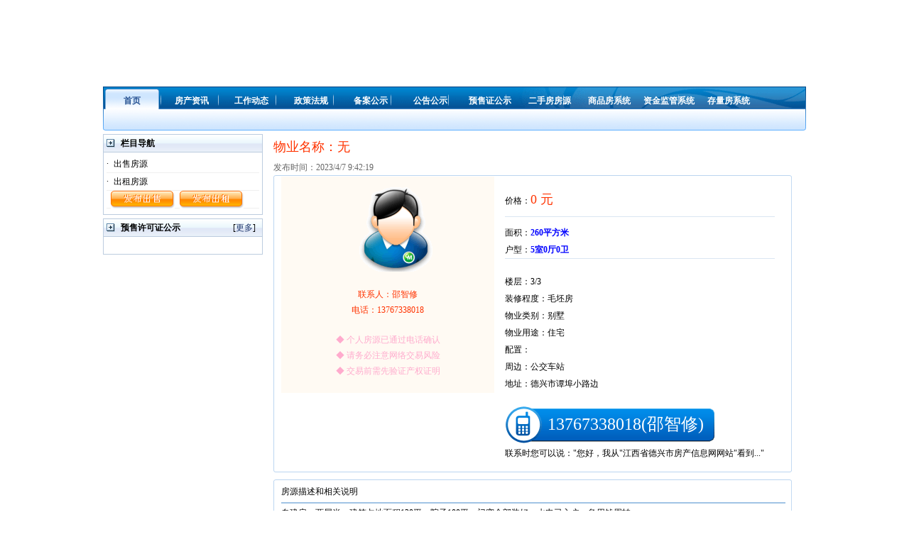

--- FILE ---
content_type: text/html; charset=utf-8
request_url: http://dxsfdc.com/house/show-1690.html
body_size: 3804
content:
<!DOCTYPE html PUBLIC "-//W3C//DTD XHTML 1.0 Transitional//EN" "http://www.w3.org/TR/xhtml1/DTD/xhtml1-transitional.dtd">
<html xmlns="http://www.w3.org/1999/xhtml">
<head>
<meta http-equiv="Content-Type" content="text/html; charset=utf-8" /> 
<title>无 - 江西省德兴市房产信息网</title> 
 <link href="/templates/main/Res/Css/Page_HouseOld.css"  rel="stylesheet" type="text/css" />
<link href="/css/pagination.css" rel="stylesheet" />
 <link href="/templates/main/Res/Css/Main.css"  rel="stylesheet" type="text/css" />  
 <script type="text/javascript" charset="utf-8" src="/scripts/jquery/jquery-1.11.2.min.js"></script> 
<script type="text/javascript" src="/templates/main/js/webserver.js?t=202601170326102190"  charset="utf-8"></script> 
<script type="text/javascript">
  $(function () {
	   getysz(10); 
	  }); 
    </script> 
</head>

<body>
 <div class="div_AllInfo"> 
<!--Header-->
 <!--顶部 Flash-->
      <div>
        <object classid="clsid:D27CDB6E-AE6D-11cf-96B8-444553540000" codebase="swflash.cab#version=7,0,19,0" width="990" height="120">
          <param name="movie" value="/templates/main/Res/Swf/Top.swf" />
          <param name="quality" value="high" />
          <embed src="/templates/main/Res/Swf/Top.swf" quality="high" pluginspage="http://www.macromedia.com/go/getflashplayer" type="application/x-shockwave-flash" width="990" height="120">
          </embed>
        </object>
      </div>
      <!--页面菜单-->
      <div class="menu2_header">
        <!--一级导航-->        
        <div id="Main_Top1_Div_MenuHeadNav" class="menu2_header_Nav">
          
        <a href="/"   
        class="actived" 
          target="_blank" ><span>首页</span></a>  
        
        <a href="/news/67.html"     target="_blank" ><span>房产资讯</span></a>  
        
        <a href="/news/85.html"     target="_blank" ><span>工作动态</span></a>  
        
        <a href="/news/72.html"     target="_blank" ><span>政策法规</span></a>  
        
        <a href="/gonggaogongshi/75.html"     target="_blank" ><span>备案公示</span></a>  
        
        <a href="/gonggaogongshi/0.html"     target="_blank" ><span>公告公示</span></a>  
        
        <a href="/presellcode_list/1.html"     target="_blank" ><span>预售证公示</span></a>  
        
        <a href="http://clf.dxsfdc.com/"     target="_blank" ><span>二手房房源</span></a>  
        
        <a href="http://ba.dxsfdc.com"     target="_blank" ><span>商品房系统</span></a>  
        
        <a href="http://jg.dxsfdc.com"     target="_blank" ><span>资金监管系统</span></a>  
        
        <a href="http://clf.dxsfdc.com/index.html"     target="_blank" ><span>存量房系统</span></a>  
         
        </div>
        <div class="hspace" style="height:0px"></div>
        <!--二级导航-->   
             
      </div> 

<!--/Header-->
      <div class="hspace"></div>
 
<div id="DivInfo" class="con990">        
        <div class="con-left-225">
          <!--公告公示类别-->
           <div class="box225">
            <dl>
             
          <dt><strong>栏目导航</strong></dt> 
          <dd>
                <ul>
             <li><span> &middot; </span>  <a href="/houselist/1.html">出售房源</a></li>
             <li><span> &middot; </span>  <a href="/houselist/2.html">出租房源</a></li>  
              <li>
                          <span class="t00">
                            <a href="/housefrom_1.html" target="_blank"><img height="25" src="/templates/main/Res/Img/left1.gif" width="90" border="0"></a>
                          </span>
                          <span class="t01">
                            <a href="/housefrom_2.html" target="_blank"><img height="25" src="/templates/main/Res/Img/left2.gif" width="90" border="0"></a>
                          </span>                      
                        </li>
           </ul>
         </dd> 
            </dl>
          </div> 
          
          <div class="hspace"></div>
           
          <!--预售许可证公示-->
          <div class="box225">
            <dl>
              <dt><strong>预售许可证公示</strong><span>[<a href="/presellcode_list/1.html" target="_blank">更多</a>]</span></dt>
              <dd style="padding-bottom:20px;">
                <ul id="jieguo"> 
                </ul>
              </dd>
            </dl>
          </div>       
        </div>
        <!--公告公示-->
        <div class="con-right-750">  
          <div class="box750">
            <dl> 
                 <!-------------------->
                 <div>
                <ul>
                  <li><span class="HouseOld_ListDetail_HouseName0">物业名称：无</span></li>
                  <li><span class="HouseOld_ListDetail_HouseName1"> 发布时间：2023/4/7 9:42:19</span></li>
                  
                </ul>
              </div>
        <div class="con730">
                <!--房源-->
                <div class="box730">
                  <div class="div_t"></div>
                  <dl>
                    <dd>
                      <div class="HouseOld_ListDetail_Info0">
                        <ul>
                          <li style="padding:10px;"> 
                            <img src="/templates/main/Res/Img/person0.png" width="128" height="128" />
                          </li>
                          <li style="color:#F30;">
                            联系人：邵智修
                          </li>
                          <li style="padding-bottom:20px;color:#F30;">
                            电话：13767338018
                          </li>
                          <li>
                            ◆ 个人房源已通过电话确认
                          </li>
                          <li>
                            ◆ 请务必注意网络交易风险
                          </li>
                          <li>
                            ◆ 交易前需先验证产权证明
                          </li>
                        </ul>
                      </div>
                      <div class="HouseOld_ListDetail_Info1">
                        <ul>
                          <li style="padding:20px 0px 10px 0px;border-bottom:1px solid #DAE6F2;">  
                            价格：<span style="color:#F30;font-family: 黑体;font-size: 18px;">0 
                    
                     元
                     </span>
                          </li>
                          <li style="padding:10px 0px 0px 0px;"> 
                            面积：<strong style="color:#00F;">260平方米</strong>
                          </li>
                          <li> 
                            户型：<strong style="color:#00F; padding-right:100px;">5室0厅0卫</strong> 
                          </li>
                           <li style="padding:20px 10px 0px 0px; border-top:1px solid #DAE6F2;"> 
                            楼层：3/3
                          </li>
                          <li> 
                            装修程度：毛坯房
                          </li> 
                          <li> 
                            物业类别：别墅
                          </li> 
                          <li> 
                            物业用途：住宅
                          </li>   
                             <li> 
                            配置：
                          </li>
                          <li> 
                            周边：公交车站
                          </li> 
                          <li> 
                            地址：德兴市谭埠小路边
                          </li> 
                         
                          <li style="padding:20px 0px 10px 0px;"> 
                            <div class="phone ml-8">
                              <span>
                                13767338018(邵智修)
                              </span>
                            </div>
                          </li>
                          <li style="padding:20px 0px 10px 0px;"> 
                           <br> 联系时您可以说："您好，我从"江西省德兴市房产信息网网站"看到..."
                          </li>
                        </ul>
                      </div>
                    </dd>
                  </dl>                 
                  <div class="div_b"></div> 
                </div>
                <div class="hspace10" ></div>
                <!--房源说明-->
                <div class="box730">
                  <div class="div_t"></div>
                  <dl>
                    <dd>
                      <div class="HouseOld_ListDetail_memo">
                        <span style="padding-left:10">房源描述和相关说明</span>
                      </div>
                      <div class="hspace"></div>
                      <div id="divHouseInfo01"> 自建房，两层半，建筑占地面积120平，院子100平，门窗全部装好，水电已入户，急用钱周转
                      </div>                
                    </dd>                  
                  </dl>
                  <div class="div_b"></div> 
                </div>
                <div class="hspace10" ></div>
              </div>
        
        <!-----------------> 
            </dl>
          </div>          
        </div> 
  </div>

<!--Footer-->
  <!-- 底部 -->
      <div class="hspace"></div>
      
      <div class="footer">
        <div class="footmenu"> 
        </div>
        <div class="copy">
          <!--江西省玉山县房地产信息网-->
          <p>版权所有：江西腾达软件有限公司 Copyright &copy;  2008-2020 All Rights Reserved</p>
          <p>技术支持：<a target=_blank href="http://www.tengdasoft.net" >江西腾达软件有限公司</a>   EMail：tdsoft@tengdasoft.com</p>
          <p>本网站为商业网站　　全站信息只作参考　　如要转摘请注明出处</p>       
           <p><a href="https://beian.miit.gov.cn/state/outPortal#/Integrated/recordQuery" target="_blank">赣ICP备11000740号-1</a></p>
        </div>
      </div>  
<!--/Footer-->
</div>
</body>
</html>

--- FILE ---
content_type: text/css
request_url: http://dxsfdc.com/templates/main/Res/Css/Page_HouseOld.css
body_size: 3107
content:
/*--��׼���--*/
@charset "gb2312";
* {
  margin: 0 auto;
  padding: 0px;
  font-size:12px;
}
body {
  margin: 0px auto;
  padding: 2px 0px 0px 0px;
  font-size:12px;  
  text-align:center;
}

a { color: #1f376d; text-decoration:none; }
a:hover { color: #0066CC; text-decoration:underline; }
img { border: 0 none; }
li { list-style: none; }

/******* �Զ��� ********/
.div_AllInfo { width:990px;text-align:left;}

/*--���--*/
.hspace0 { height:0px; overflow:hidden; clear:both; }
.hspace { height:5px; overflow:hidden; clear:both; }
.hspace10 { height:10px; overflow:hidden; clear:both; }
.wspace { width:5px; overflow:hidden; float:left; }

/*--���--*/
.con730 { float:left; width: 730px;overflow: hidden; }
.con230 { float:right; width: 230px; overflow: hidden; }
.con-left-225 { float: left;width: 225px;}
.con-right-750 { float: right; width: 750px;}
 /*--box225--*/
  .box225 { float: left; width: 225px;}
  .box225 dl { float:left; width: 223px;border: solid 1px #bcccdf; }
  .box225 dt { float:left; width: 223px; border-bottom: solid 1px #bcccdf; background: url("../Img/title_bg24.gif") repeat-x; height: 24px; line-height: 24px;  font-size: 12px;color: #000;}
  .box225 dt span { float: right; padding-right: 10px;padding: 0px 9px 0px 0px;}
  .box225 dt strong { float:left; background:url("../Img/icon_arrow1.gif") no-repeat 12px 12px; background-position:4px center; padding-left: 24px; }
  .box225 dd { float: left; width: 215px; padding: 4px 4px 8px 4px;}
  .box225 ul { float: left; width: 215px;}
  .box225 li { float: left; width: 215px; line-height: 24px; height:24px; font-size: 12px; border-bottom: solid 1px #efefef;}
  .box225 li a {float: left; color: #000;text-indent: 0.5em; text-overflow:ellipsis;overflow:hidden;white-space:nowrap;}
  .box225 li a:hover { text-decoration: underline; color: #003366; }  
  .box225 li span {float:left; color: #000;padding: 0px 1px 0px 0px;}

 /*--box750--*/
  
/*--�˵�--*/  
.menu2_header
{
  width: 990px;
  margin: 0px;
  padding: 0px;
  height:62px;
  background: url("../Img/menu_header.gif") repeat-x 0px 0px; 
  overflow: hidden; 
}
  /*--�˵�����--*/
  .menu2_header_Nav
  {
    height: 36px;
    width: 990px;   
    line-height: 40px;
    white-space: nowrap;
  }
  .menu2_header_Nav a:link,.menu2_header_Nav a:visited,.menu2_header_Nav a:active
  {
    display: inline-block;
    width: auto;
    width: 81px;
    text-align: center;
    font-weight: bold;
    color: #FFF;
    text-decoration:none;
  }
  .menu2_header_Nav a:link:hover,.menu2_header_Nav a:hover,.menu2_header_Nav a.actived,.menu2_header_Nav a.actived:visited
  {
    background: url("../Img/menu_header.gif") no-repeat 0 -64px;
    color: #295493;
  } 

  /*--�����˵�--*/      
  .menu2_header_secondNav
  {
    height: 22px;
    width: 990px;
    padding-left: 10px;
    padding-top: 5px;
    overflow: hidden;
  }
  .menu2_header_secondNav a
  {
    display: inline;
    color: #000000;
  }
  .menu2_header_secondNav a:visited
  {
    color: #000000;
  }
  .menu2_header_secondNav a:hover
  {
    color: #1f70c9;
    text-decoration: underline;
  }

/*--�ײ�--*/
.footer { float: left; border-top: solid 1px #ccc; }
.footer .footmenu { float: left; width: 990px; line-height: 24px; background: #ededed; border-top: solid 1px #fff; text-align: center; }
.footer .copy{ float: left; width: 970px; padding: 0px; line-height: 18px; text-align: center; }
.footer .copy p{text-align: center; }

.box990 { width:990px; }
.box990 .div_t{ width:990px; background: url("../Img/box990_t.gif") no-repeat; height: 2px; clear:both;overflow: hidden; }
.box990 .div_b{ width:990px; background: url("../Img/box990_b.gif") no-repeat; height: 5px; clear:both;overflow: hidden; }
.box990 dl { float:left; width:990px; background: url("../Img/box990_c.gif") repeat-y; padding:0px 1px 0px 1px;}
.box990 dt{ float:left; width:988px; background: url("../Img/title_bg25.gif"); height: 22px; line-height: 22px;border-bottom:#DAE6F2 solid 1px;}
.box990 dt strong { float:left; background:url("../Img/icon_arrow2.gif") no-repeat 11px 11px; background-position:4px center; padding-left: 24px; }
.box730 dt span { float: right; padding: 0px 10px 0px 0px;}
.box990 dd { float:left; width:970px;padding:0px 0px 10px 10px;}


.box730 { width:730px;padding:0px;}
.box730 .div_t{ width:730px; background: url("../Img/box730_t.gif") no-repeat; height: 2px; clear:both;overflow: hidden; }
.box730 .div_b{ width:730px; background: url("../Img/box730_b.gif") no-repeat;height: 5px;clear:both;overflow: hidden; }
.box730 dl { float:left; width:730px; background: url("../Img/box730_c.gif") repeat-y; padding:0px 1px 0px 1px;}
.box730 dt{ float:left; width:728px; background: url("../Img/title_bg25.gif"); height: 22px; line-height: 22px;border-bottom:#DAE6F2 solid 1px;}
.box730 dt strong { float:left; background:url("../Img/icon_arrow2.gif") no-repeat 11px 11px; background-position:4px center; padding-left: 24px; }
.box730 dt span { float: right; padding: 0px 10px 0px 0px;}
.box730 dd { float:left; width:710px;padding:0px 0px 0px 10px;}


.box360 { float:left; width:360px; padding:0px;overflow:hidden;}
.box360 .div_t{ width:360px; background: url("../Img/box360_t.gif") no-repeat; height: 2px; clear:both;overflow: hidden; }
.box360 .div_b{ width:360px; background: url("../Img/box360_b.gif") no-repeat; height: 5px;clear:both;overflow: hidden; }
.box360 dl { float:left; width:360px; background: url("../Img/box360_c.gif") repeat-y; padding:0px 1px 0px 1px;}
.box360 dt{ float:left; width:358px; background: url("../Img/title_bg25.gif"); height: 22px; line-height: 22px;border-bottom:#DAE6F2 solid 1px;}
.box360 dt strong { float:left; background:url("../Img/icon_arrow2.gif") no-repeat 11px 11px ;background-position:4px center; padding-left: 24px; }
.box360 dt span { float: right; padding: 0px 10px 0px 0px;}
.box360 dd { float:left; width:358px;padding:0px;}
.box360 dd li{float:left; width:358px;padding:0px;}


.box230 { float:left;width:230px; padding:0px;}
.box230 .div_t{ width:230px; background: url("../Img/box230_t.gif") no-repeat; height: 2px; clear:both;overflow: hidden; }
.box230 .div_b{ width:230px; background: url("../Img/box230_b.gif") no-repeat; clear:both;overflow: hidden; }
.box230 dl { float:left; width:230px; background: url("../Img/box230_c.gif") repeat-y; padding:0px 1px 0px 1px;}
.box230 dt{ float:left; width:228px; background: url("../Img/title_bg25.gif"); height: 22px; line-height: 22px;border-bottom:#DAE6F2 solid 1px;}
.box230 dt strong { float:left; background:url("../Img/icon_arrow2.gif") no-repeat 11px 11px;background-position:4px center; padding-left: 24px; }
.box230 dt span { float: right; padding: 0px 10px 0px 0px;}
.box230 dd { float:left; width:220px;padding:5px 0px 5px 10px;}
.box230 dd li{float:left; width:210px;height: 22px;padding:5px 0px 0px 0px;}
.box230 dd li .t00{width:80px; align:center; padding:0px 5px 0px 5px;}
.box230 dd li .t01{width:80px; align:center; padding:0px 0px 0px 5px;}
.box230 dd li .t10{width:65px; align:right;}
.box230 dd li .t11{width:145px; align:left;}
.box230 dd li .t20{width:90px; display: block;float: left; text-align:left;background:url("../Img/icon_arrow3.gif") no-repeat; background-position:1px center; padding-left: 14px;}
.box230 dd li .t21{width:90px;display: block;float: left; text-align:left;background:url("../Img/icon_arrow3.gif") no-repeat; background-position:1px center; padding-left: 14px;}

.houseRecommend { float:left;margin-left:10px;margin-top:5px;}
.houseRecommend dd{display:block;float:left; margin-right:10px;margin-top:6px;width:160px;}
.houseRecommend img{width:150px;display:block; margin:5px 0 3px; color:#000;border: solid 1px #00ABCD;padding:5px;}
.houseRecommend span{width:150px;display:block; margin:5px 0 3px; color:#000;text-overflow:ellipsis;overflow:hidden;white-space:nowrap;Line-height:15px;}
.houseRecommend a.a1{display:block; margin:5px 0 3px; color:#000}
.houseRecommend a.a1:hover{color:#555; text-decoration:underline}

.HouseOldInfoTitle{
  float:left;width:358px;background:#00ABFF; margin:0px;padding:0px;height: 24px;clear:both;display:block;
}

.HouseOldInfoTitle span{  
  height: 24px;
  display: block;
  float: left;
  color: #FFF;
  text-decoration: none;  
  overflow: hidden;
  margin:0px;
  padding:0px;
  padding-top: 7px;
}

.HouseOldInfoTitle .t1{
  width:58px;text-align:center;overflow: hidden; 
}
.HouseOldInfoTitle .t2{
  width:115px;text-align:left;overflow: hidden; 
}
.HouseOldInfoTitle .t3{
  width:65px;text-align:center;overflow: hidden; 
}
.HouseOldInfoTitle .t4{
  width:65px;text-align:center;overflow: hidden; 
}
.HouseOldInfoTitle .t5{
  width:50px;text-align:center;overflow: hidden; 
}

.HouseOldInfoDetail{
  width:358px;float:left;clear:both;overflow:hidden;
}
.HouseOldInfoDetail li span{  
  height: 22px;
  display: block;
  float: left;
  padding-top: 7px;
  text-decoration: none;  
}
.HouseOldInfoDetail li{
  float: left; width: 358px; line-height: 20px;font-size: 12px; border-bottom: dashed 1px #efefef;margin:0px;margin:0px;display: block;
}
.HouseOldInfoDetail .t1{
  width:58px;color:#F00;text-align:center;overflow: hidden; 
}
.HouseOldInfoDetail .t2{
  width:115px;color:#FAB;text-align:left;overflow: hidden; 
}
.HouseOldInfoDetail .t3{
  width:65px;text-align:center;overflow: hidden; 
}
.HouseOldInfoDetail .t4{
  width:65px;text-align:center;overflow: hidden; 
}
.HouseOldInfoDetail .t5{
  width:50px;text-align:center;overflow: hidden; 
}


.HouseOld_ListDetail_HouseName0 {color: #FF3300; font-family: "����";font-size: 18px;line-height:36px;}
.HouseOld_ListDetail_HouseName1 {color: #666;line-height:22px;}

.HouseOld_ListDetail_Info0 {width:300px;float:left;overflow:hidden; padding-bottom:20px;background:#fffaf3}
.HouseOld_ListDetail_Info0 li {width:300px; text-align:center;line-height:22px; color:#FFABCD}
.HouseOld_ListDetail_Info1 {width:380px;float:left;overflow:hidden;padding-left:15px;}
.HouseOld_ListDetail_Info1 li {width:380px;line-height:24px; color:#000000}
.HouseOld_ListDetail_memo { width:100%; height:30px; border-bottom:2px solid #A1C4E5; font: normal 14px/30px "����"; }

.phone{ background-image:url("../img/tel_l.gif");background-position:left top;background-repeat: no-repeat;display: block;float: left;padding-left:60px;text-decoration: none; height:52px;}
.phone span {background-image:url("../img/tel_r.gif");background-position:right top;background-repeat: no-repeat;display: block;padding-right:15px; height:52px; font:normal 24px/50px Verdana; color:#FFFFFF; float:left}
.phone .phoner {background-image:url("../img/tel_r.gif");background-position:right top;background-repeat: no-repeat;display: block;padding-right:15px; height:52px; font:normal 20px/50px  Verdana; color:#FFFFFF; float:left}
.phone .phoner b{ font-family:"����"; font-weight:normal}


.HouseOld_List { width:710px;border-bottom: 1px solid #ddd;height:90px;}
.HouseOld_List .pic{  width: 100px;  height: 60px;  padding: 3px;  border: 1px solid #ccc;  float: left;  margin: 10px 0px;}
.HouseOld_List .txt{  width: 580px;  font: 12px/22px "����";  margin:13px 0px 0px 0px;   padding-right:10px;  float: left;}
.HouseOld_List .t0{  width: 280px; float: left; }
.HouseOld_List .t1{  width: 100px;  float: left; text-align: right; line-height:60px; }
.HouseOld_List .t2{  width: 100px;  float: left; color: #F30;  text-align: right;  position: relative;line-height:60px; }
.HouseOld_List .t3{  width: 100px;  float: left; color: #F30;  text-align: right;  position: relative; line-height:60px; }
.page-footer{ padding:10px 0; height:32px; }
.page-footer:after{ clear:both;content:".";display:block;height:0;visibility:hidden; }
.page-footer img{ position:fixed; padding:10px 0; right:15px; bottom:0; z-index:3; background:#fff; width:100px; height:100px;}


--- FILE ---
content_type: text/css
request_url: http://dxsfdc.com/templates/main/Res/Css/Main.css
body_size: 4777
content:
/*--标准框架--*/
* {
  margin: 0 auto;
  padding: 0px;
  font-size:12px;
}
body {
  margin: 0px auto;
  padding: 2px 0px 0px 0px;
  font-size:12px;  
  text-align:center; 
}

a { color: #1f376d; text-decoration:none; }
a:hover { color: #0066CC; text-decoration:underline; }
img { border: 0 none; }
li { list-style: none; }

/******* 自定义 ********/
.div_AllInfo { width:990px;text-align:left; background:#fff;}

/*--间隔--*/
.hspace0 { height:0px; overflow:hidden; clear:both; }
.hspace { height:5px; overflow:hidden; clear:both; }
.wspace { width:5px; overflow:hidden; float:left; }

/*--广告位--*/
.a990 { float: left; width: 990px; clear: both; padding: 5px 0; overflow: hidden; }
.a260 { float: left; width: 260px; clear: both; margin: 5px 0; overflow: hidden; }
#csstable{	border: 1px solid #ccc;}
#csstable td{text-align:left;border-right:1px solid #ccc; border-top:1px solid #ccc;padding:4px 5px 4px 5px;}
#csstable .title{background:#f9f9f9;font-weight:bold;}
#csstable .left{text-align:left;padding:4px 5px 10px 5px;}
.table,.table td,.table th{border:1px solid #ccc;}
.table tr{ height:30px; line-height:30px;}
.table td{ text-align:left; text-indent:0em; padding-left:10px; line-height:22px}
.table td{ text-align:center}
.table span{ text-decoration:line-through; color:#999}
.table .tableblue{ text-align:left; color:#09C}
.tablebg{ background-color:#F4F4F4; height:35px;border:1px solid #ccc;}
table{border:0;text-align:center;border-collapse:collapse;border-spacing:0;}
table th{background:#0090D7;font-weight:normal;line-height:30px;font-size:14px;color:#FFF; text-align:center; font-weight:bold;}
table tr:nth-child(odd){background:#F4F4F4;}
 
table tr:hover{background:#73B1E0;color:#FFF;}
table td,table th{border:1px solid #EEE;}
/*--菜单--*/  
.menu2_header
{
  width: 990px;
  margin: 0px;
  padding: 0px;
  height:62px;
  background: url("../Img/menu_header.gif") repeat-x 0px 0px; 
  overflow: hidden; 
}
  /*--菜单导航--*/
  .menu2_header_Nav
  {
    height: 36px;
    width: 990px;   
    line-height: 40px;
    white-space: nowrap;
  }
  .menu2_header_Nav a:link,.menu2_header_Nav a:visited,.menu2_header_Nav a:active
  {
    display: inline-block;
    width: auto;
    width: 81px;
    text-align: center;
    font-weight: bold;
    color: #FFF;
    text-decoration:none;
  }
  .menu2_header_Nav a:link:hover,.menu2_header_Nav a:hover,.menu2_header_Nav a.actived,.menu2_header_Nav a.actived:visited
  {
    background: url("../Img/menu_header.gif") no-repeat 0 -64px;
    color: #295493;
    text-decoration:none;
  } 

  /*--二级菜单--*/      
  .menu2_header_secondNav
  {
    height: 22px;
    width: 990px;
    padding-left: 10px;
    padding-top: 5px;
    overflow: hidden;
  }
  .menu2_header_secondNav a
  {
    display: inline;
    color: #000000;
  }
  .menu2_header_secondNav a:visited
  {
    color: #000000;
  }
  .menu2_header_secondNav a:hover
  {
    color: #1f70c9;
    text-decoration: underline;
  }

/*--滚动信息--*/    
.scrollDiv dl { float: left; width: 978px; height: 32px; line-height: 32px; text-align: left; border: solid 1px #bcccdf; padding: 0 0 0 10px; }
.scrollDiv dt { float: left; background:url("../Img/scrollDiv.gif") no-repeat 0 7px; width: 70px; text-indent: 0.8em; color: #fff; }
.scrollDiv dd { float: right; padding: 2px 6px 0 0; }
.scrollDiv_Detail { float: right; height: 28px; line-height: 28px; overflow: hidden; padding: 2px 0; width: 900px; }
.scrollDiv_Detail li { float: left; width: 850px; line-height: 28px; }
.scrollDiv_Detail li a { display: inline-block; padding: 0 0 0 10px; background: url("../Img/icon04.gif") no-repeat scroll 3px 12px; }
  

/*--布局--*/
.con990 { float: left; width: 990px; }
.con-left-300 { float: left; margin-right:2px; width: 300px; }
.con-center-420 { float: left; width: 420px; }
.con-right-260 { float: right; width: 260px;}
.con-left-725 { float: left; width: 725px;}
.con-left-260 { float: left; margin-right:5px; width: 260px;}
.con-house {  width: 990px;}
/*--box300--*/
.box300 { float: left; width: 300px;}
.box300 dl { float:left; width: 298px;border: solid 1px #bcccdf; }
.box300 dt { float:left; width: 298px; border-bottom: solid 1px #bcccdf; background: url("../Img/title_bg24.gif") repeat-x; height: 24px; line-height: 24px;}
.box300 dt span { float: right; padding-right: 10px;padding: 0px 9px 0px 0px;}
.box300 dt strong { float:left; background:url("../Img/icon_arrow1.gif") no-repeat 12px 12px;background-position:4px center; padding-left: 24px; }
.box300 dd { float: left; width: 290px; padding: 0px 4px 4px 4px;}
.box300 ul { float: left; width: 290px;}
.box300 li { float: left; width: 290px; line-height: 24px; height:24px; font-size: 12px; border-bottom: solid 1px #efefef; }
.box300 li a {float: left; width: 210px;text-indent: 0.5em; text-overflow:ellipsis;overflow:hidden;white-space:nowrap;}
.box300 li a:hover { text-decoration: underline; color: #003366; }  
.box300 li span {float: right;padding-right: 5px;}

/*--box420--*/
.box420 { float: left; width: 420px;}
.box420 dl { float:left; width: 418px;border: solid 1px #bcccdf; }
.box420 dt { float:left; width: 418px; border-bottom: solid 1px #bcccdf; background: url("../Img/title_bg20.gif") repeat-x; height: 22px; line-height: 22px;  font-size: 12px;color: #000;}
.box420 dt span { float: right; padding-right: 10px;padding: 0px 9px 0px 0px;}
.box420 dt strong { float:left; background:url("../Img/icon_arrow1.gif") no-repeat 12px 12px; background-position:4px center;padding-left: 24px; }
.box420 dd { float: left; width: 410px;padding: 0px 4px 4px 4px;}
.box420 ul { float: left; width: 410px;}
.box420 li { float: left; width: 410px; line-height: 23px; height:24px; font-size: 12px; border-bottom: dashed 1px #efefef; }
.box420 li a {float: left; width: 330px; color: #000;text-indent: 0.5em; text-overflow:ellipsis;overflow:hidden;white-space:nowrap;}
.box420 li a:hover { text-decoration: underline; color: #003366; }  
.box420 li span {float: right; color: #000;padding-right: 5px;}
.box420 .td0 {height:24px;background:#FFFFFF; text-align:center}
.box420 .td1 {height:23px;text-align:center}

/*--NewsTab 本地资讯，省内资讯--*/
.NewsTab { float: left; width: 418px;background: url("../Img/title_bg22_newsTab.gif") repeat-x;line-height: 22px;border-bottom: solid 1px #bcccdf;}
.NewsTab a { display: block; float: left; width: 100px; height: 22px; color: #000; text-align: center;font-weight: bold;}
.NewsTab a:hover { text-decoration: none; }
.NewsTab a.tabActive {  background: url("../Img/title_bg22_newsTabActive.gif"); height: 22px;color: #fff; font-weight: bold; border: solid 1px #fc0000;}

/*--box260--*/
.box260 { float: left; width: 260px;}
.box260 dl { float:left; width: 258px;border: solid 1px #ecc884; }
.box260 dt { float:left; width: 258px; border-bottom: solid 1px #ecc884; background: url("../Img/title_bg22_1.gif") repeat-x; height: 22px; line-height: 22px;  font-size: 12px;color: #000;}
.box260 dt span { float: right; padding-right: 10px;padding: 0px 9px 0px 0px;}
.box260 dt strong { float:left; background:url("../Img/icon_arrow1.gif") no-repeat 12px 12px;background-position:4px center; padding-left: 24px; }
.box260 dd { float: left; width: 250px;padding: 0px 4px 4px 4px;}
.box260 ul { float: left; width: 250px;}
.box260 li { float: left; width: 250px; line-height: 23px; height:24px; font-size: 12px; border-bottom: solid 1px #efefef;}
.box260 li a {float: left; width: 230px;color: #000;text-indent: 0.5em; text-overflow:ellipsis;overflow:hidden;white-space:nowrap;}
.box260 li a:hover { text-decoration: underline; color: #003366; }  
.box260 li span {float: right; color: #000;padding-right: 5px;}

/*--box360--*/
.box360 { float: left; width: 360px;}
.box360 dl { float:left; width: 358px;border: solid 1px #bcccdf; }
.box360 dt { float:left; width: 358px; border-bottom: solid 1px #bcccdf; background: url("../Img/title_bg20.gif") repeat-x; height: 22px; line-height: 22px;  font-size: 12px;color: #000;}
.box360 dt span { float: right; padding-right: 10px;padding: 0px 9px 0px 0px;}
.box360 dt strong { float:left; background:url("../Img/icon_arrow1.gif") no-repeat 12px 12px; background-position:4px center;padding-left: 24px; }
.box360 dd { float: left; width: 350px;padding: 0px 4px 4px 4px;}
.box360 ul { float: left; width: 350px;}
.box360 li { float: left; width: 350px; line-height: 23px; height:24px; font-size: 12px; border-bottom: dashed 1px #efefef; }
.box360 li a {float: left; width: 270px; color: #000;text-indent: 0.5em; text-overflow:ellipsis;overflow:hidden;white-space:nowrap;}
.box360 li a:hover { text-decoration: underline; color: #003366; }  
.box360 li span {float: right; color: #000;padding-right: 5px;}
.box360 .td0 {height:24px;background:#FFFFFF; text-align:center}
.box360 .td1 {height:23px;text-align:center}

/*--box990--*/
.box990 { float: left; width: 990px;}
.box990 dl { float:left; width: 988px;border: solid 1px #bcccdf;}
.box990 dt { float:left; width: 988px; border-bottom: solid 1px #bcccdf; background: url("../Img/title_bg20.gif") repeat-x; height: 22px; line-height: 22px;  font-size: 12px;color: #000;}
.box990 dt span { float: right; padding-right: 10px;padding: 0px 9px 0px 0px;}
.box990 dt strong { float:left; background:url("../Img/icon_arrow1.gif") no-repeat 12px 12px; background-position:4px center; padding-left: 24px; }
.box990 dd { float: left; width: 988px; padding: 0px 0px 4px 0px;}

/*--box725--*/
.box725 { float: left; width: 725px;}
.box725 dl { float:left; width: 723px;border: solid 1px #bcccdf; }
.box725 dt { float:left; width: 723px; border-bottom: solid 1px #bcccdf; background: url("../Img/title_bg20.gif") repeat-x; height: 22px; line-height: 22px;  font-size: 12px;color: #000;}
.box725 dt span { float: right; padding-right: 10px;padding: 0px 9px 0px 0px;}
.box725 dt strong { float:left; background:url("../Img/icon_arrow1.gif") no-repeat 12px 12px;background-position:4px center; padding-left: 24px; }
.box725 dd { float: left; width: 715px;padding: 2px 4px 3px 4px;}
.box725 ul { float: left; width: 715px;}
.box725 li { float: left; width: 715px; line-height: 23px; height:24px; font-size: 12px; border-bottom: dashed 1px #efefef; }
.box725 li a {float: left; width: 630px; color: #000;text-indent: 0.5em; text-overflow:ellipsis;overflow:hidden;white-space:nowrap;}
.box725 li a:hover { text-decoration: underline; color: #003366; }  
.box725 li span {float: right; color: #000;padding-right: 5px;}

/*--精品楼盘--*/
.BuildingClasic{ float:left;width:325px; height:110px; padding: 5px 0px 0px 4px}
.BuildingClasic .left_img{ float:left;width:105px; height:106px; padding-top:10px;padding-left:10px; background:url(../Img/BuildingClasic_bg.gif); background-repeat:no-repeat;display: block;}
.BuildingClasic .right_text{ padding:0px;margin:0px;float:right;width:210px; height:106px;display: block;}
.BuildingClasic .right_text li { float: left; width: 210px; line-height: 20px;font-size: 12px; border-bottom: dashed 1px #efefef; text-indent: 0.5em; text-overflow:ellipsis;overflow:hidden;white-space:nowrap;display: block;}


/*--今日统计--*/
.recordTotal { float: left; background: #fffcdb; border: solid 1px #f9960a; width: 258px; }
.recordTotal dl { float: left; padding: 0px 5px; }
.recordTotal dt { float: left; width: 244px; background: url("../Img/dashed_bg.gif") repeat-x; line-height: 25px; }
.recordTotal dd { line-height: 18px; }
.recordTotal dt strong { background: url("../Img/icon01.gif") no-repeat; padding-left: 20px; }
.recordTotal dd ul { float: left; width: 122px; padding: 3px 0px 0px 0px; }
.recordTotal dd ul li span {color:#FF0000;}


/*--横幅--*/ 
.Banner990 { float: left; width: 990px;height: 39px; clear: both;    
  background-image: url("../Img/title_bg39.gif");
  background-repeat: repeat-x;
  background-position: left top;    
  border-left: solid 1px #bcdbfa;
  border-right: solid 1px #bcdbfa;   
}
.Banner990 img {
  float: left;
} 
.Banner990 a {
  float: right;
  margin-right: 10px;
  margin-top: 15px;
  color: #333333;
  text-decoration: none;
}

/*--二手房--*/ 
.HouseOld{
  float: left;
  width: 990px;
  height: 210px;  
  display: block;
  border: 1px solid #bcccdf;
}
.HouseOldTitle{
  float: left;
  width: 990px;
  height: 30px;
  background-image: url("../Img/title_bg30.gif");  
  background-repeat: repeat-x;
  background-position: left top;  
  display: block;
}

.HouseOldTitle span{
  text-align: center;
  height: 22px;
  display: block;
  float: left;
  padding-top: 7px;
  font-weight: bold;
  color: #383e3c;
  text-decoration: none;
  cursor:pointer;
}

.HouseOldTitle .span_Actived{
  background-image: url("../Img/houseOld_Active.gif");
  background-repeat: no-repeat;
  background-position: left top;
}

.HouseOldTitle span .a0{
  font-weight: bold;
  color: #F00;
  width: 110px;
}
.HouseOldTitle span a:hover{
  color: #F90;
}

.HouseOldInfoTitle{
  float:left;width:990px;background:#00ABFF; margin:0px;margin:0px;height: 24px;
}

.HouseOldInfoTitle span{  
  height: 24px;
  display: block;
  float: left;
  padding-top: 7px;
  color: #FFF;
  text-decoration: none;  
}

.HouseOldInfoTitle .t1{
  width:60px;text-align:center;
}
.HouseOldInfoTitle .t2{
  width:250px;text-align:left;
}
.HouseOldInfoTitle .t3{
  width:65px;text-align:center;
}
.HouseOldInfoTitle .t4{
  width:100px;text-align:center;
}
.HouseOldInfoTitle .t5{
  width:80px;text-align:center;
}

.HouseOldInfoDetail{
  width:990px;float:left;clear:both;overflow:hidden;
}
.HouseOldInfoDetail li span{  
  height: 22px;
  display: block;
  float: left;
  padding-top: 7px;
  text-decoration: none;  
}
.HouseOldInfoDetail li{
  float: left; width: 495px; line-height: 20px;font-size: 12px; border-bottom: dashed 1px #efefef;margin:0px;margin:0px;display: block;
}
.HouseOldInfoDetail .t1{
  width:60px;color:#F00;text-align:center;
}
.HouseOldInfoDetail .t2{
  width:250px;color:#FAB;text-align:left;
}
.HouseOldInfoDetail .t3{
  width:65px;text-align:center;
}
.HouseOldInfoDetail .t4{
  width:100px;text-align:center;
}
.HouseOldInfoDetail .t5{
  width:80px;text-align:center;
}

/* 置业指南 */
.HouseBuyGuide {margin-left: 40px;}
.HouseBuyGuide .box {margin-top: 5px;float: left; background-image: url(../img/HouseBuyGuide_box.gif); margin-left: 0px; width: 114px; margin-right: 17px; height: 132px}
.HouseBuyGuide .box .title {  width: 114px; line-height: 40px; height: 40px; text-align: center;font-size: 12px; font-family: "宋体" tahoma; color: #436f00;font-weight: bold;}
.HouseBuyGuide .box .text {padding-left: 5px; width: 100px; color: #436f00; line-height: 22px; text-align: left}

/*--底部--*/
.footer { float: left; border-top: solid 1px #ccc; }
.footer .footmenu { float: left; width: 990px; line-height: 24px; background: #ededed; border-top: solid 1px #fff; text-align: center; }
.footer .copy{ float: left; width: 970px; padding: 0px; line-height: 18px; text-align: center; }
.footer .copy p{text-align: center; }

/*--新闻列表--*/
.newsList table { background: url("../Img/title_bg50.gif") 0 24px; }
.newsList td { height: 25px; line-height: 25px; }
.newsList thead td { background: #f1f1f1 url("../Img/dashed_bg.gif") repeat-x 0 -1px; color: #000; text-align: center; }
.newsList tbody td { text-indent: 0.5em; }
.newsList tbody td.cBlack { text-align: right; padding: 0 10px 0 0; }

/*--新闻详情--*/  
.news_detail dd { background: #f4fafd;}
.news_detail_title{font-size: 20px; font-weight: normal; text-align: left; font-family: "黑体" tahoma; color:#ff0000; line-height: 40px; margin: 10px 10px 0 10px; text-align: center; }
.news_detail_title0 { color: #366297; line-height: 20px; font-size: 12px; background: #fffef7; border: solid 1px #ccc; padding: 10px; margin: 20px 20px 10px 20px; text-align: center; }
.news_detail_content{ line-height: 24px; font-size: 12px; color: #000; padding: 0 10px;}
.news_detail_content p,.news_detail_content div { padding: 2px 0; text-indent: 2em;font-size: 12px;}
.news_detail_content img{text-align:center; }
.news_detail_content p.p_img { text-align: center; }
.news_detail_content p,.news_detail_content i,.news_detail_content div,.news_detail_content span,.news_detail_content em,.news_detail_content s,.news_detail_content font,news_detail_content u,.news_detail_content li,.news_detail_content strong,.news_detail_content h1,.news_detail_content td { font-size: 12px; font-style:normal; color: #000; word-wrap: break-word; word-break: break-all; }
.lclist  a {
padding: 0 10px;
float: left;
height: 30px;
line-height: 30px;
color: #8F8F8F;
}
.lclist {height: 30px;
line-height: 30px;}
.page-footer{ padding:10px 0; height:32px; }
.page-footer:after{ clear:both;content:".";display:block;height:0;visibility:hidden; }
.page-footer img{ position:fixed; padding:10px 0; right:15px; bottom:0; z-index:3; background:#fff; width:100px; height:100px;}


--- FILE ---
content_type: application/javascript
request_url: http://dxsfdc.com/templates/main/js/webserver.js?t=202601170326102190
body_size: 5429
content:
var weburls="https://ba.dxsfdc.com"
var weburl=weburls+"/FuWuService/WebChaXunService.asmx/"; 
/*
开发企业
*/
function getdev_page(page,strwhere) { 
var pageSize=30;
    $("#csstable").empty();$("#digg").empty();
	   var mes="<tr> <th align=\"center\" >企业名称</th> <th align=\"center\" width=\"200\">资质证书号</th>  <th align=\"center\" width=\"120\">资质有效时间</th> </tr>";
    $.getJSON(weburl+"Get_QiYeXinXiPage",{'pageSize':pageSize,'page':page,'_strWhere':strwhere},function(json){ 
        var fzsj = "";var xmid="";
      var bianhao; var name;var zs=0; 
        $.each(json, function (n,value){
            $.each(value,function (n2,value2){
				//n_id,Str_de_name, Str_ZiZhi_Zhen, Str_zi_zhi, youxiaoshijian
				if(n2=="总数")
				{zs=value2;
					}
                if(n2==="n_id")
                {
                    bianhao=value2
                }
                if(n2==="Str_ZiZhi_Zhen")
                {
                    name=value2
                }
				 if(n2==="youxiaoshijian")
                {
                    fzsj=value2
                }
				 if(n2==="Str_zi_zhi")
                {
                    xmid=value2
                } 
                if(n2==="Str_de_name")
                {
		mes+="<tr> "
        mes+=" <td><a target=_blank href=\"/preseldev_show/"+bianhao+".html\">"+value2+"</a></td>   " 
        mes+=" <td>"+name+"("+xmid+")</td>   "
        mes+=" <td align=\"center\" >"+fzsj+"</td></tr>"; 
                }
            })
        });
		var pagestr;var p=zs/pageSize;
		pagestr=" <span>共"+zs+"记录</span>";
		if(p>0){
		if(page==1){ 
			pagestr+="<span class=\"disabled\">«上一页</span>"; 
			 
			pagestr+="<a href=\"/preseldev_list/"+(page+1)+".html\">下一页»</a>";
			 
			}
			else
			{
				pagestr+="<a href=\"/preseldev_list/"+(page-1)+".html\">«上一页</a>"; 
				if(p>page){
			      pagestr+="<a href=\"/preseldev_list/"+(page+1)+".html\">«下一页</a>";
				}
			}
		}
       $("#digg").append(pagestr);
	    $("#csstable").append(mes)
    });
} 
function Get_devshow(bianhao) {
    $("#yszinfo").empty();
     $.getJSON(weburl+"Get_QiYeXinXi",{ 'bianhao': bianhao },function(data){ 
        var trs2 = "<tr><th colspan=\"2\" height=\"25\">开发企业详细信息</th> </tr>";  
       $.each(data[0], function (n,value) { 
			trs2+=" <tr> <td width=\"120\" height=25>"+n+"：</td> <td align=\"left\">"+value+"</td> </tr>"; 
        })
		trs2+="<tr><td height=25>相关证照</td><td id=piclist align=\"left\"></td></tr>"
		 $("#yszinfo").append(trs2)  
		 Get_XiangGuanTuPian(bianhao,"kfqy",1,"营业执照：")
		 Get_XiangGuanTuPian(bianhao,"kfqy",2,"资质证书：")
    }); 
}
//===========================================
function getysz(_top) {
    $("#jieguo").empty();
    $.getJSON(weburl+"Get_YuShouZhengChaXun",{'xiangmu': null, 'top':_top },function(json){ 
        var trs = "";
        var mes=""
        var bianhao;
        var name;
        $.each(json, function (n,value){
            $.each(value,function (n2,value2){
                if(n2==="编号")
                {
                    bianhao=value2
                }
                if(n2==="项目名称")
                {
                    name=value2
                }
                if(n2==="预售许可证号")
                {
					mes+="<li><a target=\"_blank\" href=\"/XiangMuInfo_ys/"+bianhao+".html\">"+name+"　"+value2+"</a></li>"; 
                }
            })
        });
        $("#jieguo").append(mes)
    });
}  
function getysz_page(page,strwhere) { 
var pageSize=30;
    $("#csstable").empty();$("#digg").empty();
	   var mes="<tr> <th align=\"center\" width=\"200\">预售证号</th> <th align=\"center\">项目名称</th>  <th align=\"center\" width=\"80\">批准时间</th> </tr>";
    $.getJSON(weburl+"Get_YuShouZhengPage",{'pageSize':pageSize,'page':page,'strWhere':strwhere},function(json){ 
        var fzsj = "";var xmid="";
      var bianhao; var name;var zs=0; 
        $.each(json, function (n,value){
            $.each(value,function (n2,value2){
				if(n2=="总数")
				{zs=value2;
					}
                if(n2==="编号")
                {
                    bianhao=value2
                }
                if(n2==="项目名称")
                {
                    name=value2
                }
				 if(n2==="发证时间")
                {
                    fzsj=value2
                }
				 if(n2==="项目编号")
                {
                    xmid=value2
                } 
                if(n2==="预售许可证号")
                {
		mes+="<tr> "
        mes+="<td><a target=\"_blank\" href=\"/XiangMuInfo_ys/"+bianhao+".html\">"+value2+"</a></td> "
        mes+=" <td><a target=_blank href=\"/XiangMuInfo_xm/"+xmid+".html\">"+name+"</a></td>   "
        mes+=" <td align=\"center\" >"+fzsj+"</td></tr>"; 
                }
            })
        });
		var pagestr;var p=zs/pageSize;
		pagestr=" <span>共"+zs+"记录</span>";
		if(p>0){
		if(page==1){ 
			pagestr+="<span class=\"disabled\">«上一页</span>"; 
			 
			pagestr+="<a href=\"/presellcode_list/"+(page+1)+".html\">下一页»</a>";
			 
			}
			else
			{
				pagestr+="<a href=\"/presellcode_list/"+(page-1)+".html\">«上一页</a>"; 
				if(p>page){
			      pagestr+="<a href=\"/presellcode_list/"+(page+1)+".html\">«下一页</a>";
				}
			}
		}
       $("#digg").append(pagestr);
	    $("#csstable").append(mes)
    });
} 

function Get_YuShouZhengXinXi(bianhao,housname) {
    $("#yszinfo").empty();var xmid="";
   $.getJSON(weburl+"Get_YuShouZhengXinXi",{ 'bianhao': bianhao },function(json){
        var trs2 = "<tr><th colspan=\"2\" height=\"25\">预售许可证信息</th> </tr>"; 
        $.each(json[0], function (n,value) {
			if(n!="kfsid") 
				{
					if(n=="XM_ID")
					{
						xmid=value;
						}
						else
						{
							if(n=="项目名称")
							{
								trs2+=" <tr> <td width=\"120\" height=25>"+n+"：</td> <td align=\"left\"><a target=_blank href=\"/XiangMuInfo_xm/"+xmid+".html\">"+value+"</a></td> </tr>"; 
								}
								else
								{
									trs2+=" <tr> <td width=\"120\" height=25>"+n+"：</td> <td align=\"left\">"+value+"</td> </tr>"; 
									}
							}
				}
			
		})
		
		trs2+="<tr><td height=25>相关证照</td><td id=piclist align=\"left\"></td></tr>"  
		trs2+="<tr><td>在售楼幢</td><td id='ldlist' align=\"left\"></td></tr>";
        $("#yszinfo").append(trs2);
		Get_XiangGuanZhengJian(bianhao,8,"")
		Get_Yushou_Louzhuang(bianhao,housname);
    });
	 
}
function Get_Yushou_Louzhuang(yszid,housname)
{  $("#ldlist").empty();var mes="";
  $.getJSON(weburl+"Get_Louzhuang",{ 'yszid': yszid },function(json){   
      var dh = "";
        var dbh=""
        var xmid;
        var dnid;
        $.each(json, function (n,value){
            $.each(value,function (n2,value2){  
                if(n2==="Str_zbh")
                {
                    dbh=value2
                }
                if(n2==="Str_zh")
                {
                    mes+="  <a target=\"_blank\" onclick=\"Get_Louzhuang_Table('"+dbh+"','"+housname+"')\" >"+value2+"幢</a>"; //href=\"/Louzhuang/"+dbh+".html\"
                } 
            })
        }); 
		  $("#ldlist").append(mes)  
    }); 
}

function Get_XiangMu(bianhao,housname) {
    $("#yszinfo").empty();
     $.getJSON(weburl+"Get_XiangMu",{ 'bianhao': bianhao },function(data){ 
        var trs2 = "<tr><th colspan=\"2\" height=\"25\">项目详细信息</th> </tr>";  
       $.each(data[0], function (n,value) { 
			trs2+=" <tr> <td width=\"120\" height=25>"+n+"：</td> <td align=\"left\">"+value.replace("@", "")+"</td> </tr>"; 
        })
		trs2+="<tr><td height=25>相关证照</td><td id=piclist align=\"left\"></td></tr>" 
		
		trs2+="<tr><td height=25>在售楼幢</td><td id=ldlist align=\"left\"></td></tr>"
		 $("#yszinfo").append(trs2)  
		  //Get_XiangGuanTuPian(bianhao,"xmgl",1,"项目备案登记")
		   Get_XiangGuanTuPian(bianhao,"xmgl",2,"不动产权证")
		    Get_XiangGuanTuPian(bianhao,"xmgl",3,"工程施工许可证")
			 Get_XiangGuanTuPian(bianhao,"xmgl",4,"用地规划许可证")
		 Get_XiangMu_Louzhuang(bianhao,housname);
    }); 
}
function Get_XiangMu_Louzhuang(xmbh,housname)
{  $("#ldlist").empty();var mes="";
  $.getJSON(weburl+"Get_XiangMu_Louzhuang",{ 'xmid': xmbh },function(json){   
      var dh = "";
        var dbh=""
        var xmid;
        var dnid;
        $.each(json, function (n,value){
            $.each(value,function (n2,value2){  
                if(n2==="幢编号")
                {
                    dbh=value2
                }
                if(n2==="幢号")
                {
                    mes+="  <a target=\"_blank\" onclick=\"Get_Louzhuang_Table('"+dbh+"','"+housname+"')\" >"+value2+"幢</a>"; //href=\"/Louzhuang/"+dbh+".html\"
                }
				 if(n2==="幢ID")
                {
                    dnid=value2
                }
                if(n2==="项目编号")
                {
					xmid=value2
                }
				
            })
        }); 
		  $("#ldlist").append(mes)  
    }); 
} 
function Get_Louzhuang_Table(zbh,housname)
{
 $("#ldiv").empty();  
  $.ajax({
                    type: "POST",    
                    contentType: "application/json",  
                    url: weburl+"Get_Louzhuang_Table",          
                    data: "{'zbh':'"+zbh+"','housname':'"+housname+"'}",      
                    dataType: 'html',
                    success: function(result) {
					var rs=result.replace('{"d":null}','')       
                        $('#ldiv').append(rs);//成功的话显示返回值{"d":null}     
                    },
                    error: function(x, e) {
						var rs=e.replace('{"d":null}','')       
                        $('#ldiv').append(rs);//成功的话显示返回值{"d":null}  
                    } 
                }); 
	}
	//==================================存量房
function Get_Clf_House_Top(_top,_weburl) {
    $("#housetable").empty();
    $.getJSON(weburl+"Get_Clf_House_Top",{'Top':_top },function(json){  
        var mes=" <tr class=\"tablebg\"><th width=\"120\" align=\"center\">户型</th><th  align=\"center\">房落坐落</th><th width=\"80\"  align=\"center\">面积(M2)</th><th width=\"80\"  align=\"center\">价格</th><th width=\"100\"  align=\"center\">挂牌时间</th></tr> "
        var n_id;
        var VC_Renovation,VC_Type,VC_CertAddress,D_Area,D_Value,VC_Date;
        $.each(json, function (n,value){
            $.each(value,function (n2,value2){
   if(n2=="n_id")
{
n_id=value2;
}
if(n2=="VC_Renovation")
{
VC_Renovation=value2;
}
if(n2=="VC_Type")
{
VC_Type=value2;
}
if(n2=="VC_CertAddress")
{
VC_CertAddress=value2;
}
if(n2=="D_Area")
{
D_Area=value2;
}
if(n2=="D_Value")
{
D_Value=(value2/10000).toFixed(2)+"万元";
}
if(n2=="VC_Date")
{
mes+="<tr>  ";
mes+="<td height=25><a href=\"http://clf."+_weburl+"}/house_show.aspx?id="+n_id+"\" target=\"_blank\">【"+VC_Renovation+"】"+VC_Type+"</a></td>";
mes+="<td><a href=\"http://clf."+_weburl+"/house_show.aspx?id="+n_id+"\" target=\"_blank\">"+VC_CertAddress.substr(0,22)+"</a></td>"; 
mes+="<td>"+D_Area+"</td> ";
mes+="<td>"+D_Value+"</td> ";
mes+="<td align=\"center\">"+value2+"</td>"; 
mes+="</tr>"; 
}
					
            })
        });
        $("#housetable").append(mes)
    });
} 
function Get_CLF_EgencyInfo(_top,w_url) {
    $("#egencylist").empty();
    $.getJSON(weburl+"Get_CLF_EgencyInfo",{'Top':_top },function(json){  
        var mes=""
        var bianhao;
        var name;
        $.each(json, function (n,value){
            $.each(value,function (n2,value2){ 
			   if(n2=="N_id")
			   {
				   bianhao=value2;
				   }
				   if(n2=="VC_Name")
				   {mes+="  <li><a   href=\"http://clf."+w_url+"/egency_show.aspx?id="+bianhao+"\" target=\"_blank\">"+value2+"</a></li>  "; 
				 }
					 
            })
        });
        $("#egencylist").append(mes)
    });
} 
function Get_CLF_Integrity(_top,w_url) {
    $("#integritylist").empty();
    $.getJSON(weburl+"Get_CLF_Integrity",{'Top':_top },function(json){  
        var mes=""
        var bianhao;
        var name;
        $.each(json, function (n,value){
            $.each(value,function (n2,value2){
                if(n2=="N_id")
			   {
				   bianhao=value2;
				   }
				   if(n2=="VC_Matter")
				   {mes+="  <li><a   href=\"http://clf."+w_url+"/integrity_show.aspx?id="+bianhao+"\" target=\"_blank\">"+value2+"</a></li>  "; 
				   }
            })
        });
        $("#integritylist").append(mes)
    });
} 
 
function Get_XiangGuanTuPian(bianhao, lx, lxzl,tdname) { 
    var mes = "";
    $.getJSON(weburl+"Get_XiangGuanTuPian", {'bianhao': bianhao,'lx': lx,'lxzl': lxzl}, function(json) {
        $.each(json, function(n, value) {
            $.each(value, function(n2, value2) {
               if (n2 == "msg") { 
			   if(value2=="未上传相关证件。"){
				    mes =tdname+ "未上传。<br>";
				   }else{
					 mes ="<div style=\"float:left; margin-left:5px; width:145px\"><a target=_blank href=" + weburls + "" + value2 + " >"+tdname+"<br><img src=" + weburls + "" + value2 + " onload=\"javascript:DrawImage(this,145,100)\"  ></a></div>";
					  }
                    }  
            })
        });
        $("#piclist").append(mes)
    });
}
function Get_XiangGuanZhengJian(bianhao, lx, tdname) { 
    var mes = ""; 
    $.getJSON(weburl+"Get_XiangGuanZhengJian", {'bianhao': bianhao,'lx': lx}, function(json) {
        $.each(json, function(n, value) {
            $.each(value, function(n2, value2) {
                if (n2 == "picurl") {
                    if (value2 != "") {
                        mes ="<div style=\"float:left; margin-left:5px; width:145px\"><a target=_blank href=" + weburls + "" + value2 + " >"+tdname+"<br><img src=" + weburls + "" + value2 + " onload=\"javascript:DrawImage(this,145,100)\"  ></a></div>";
                    } else {
                        mes = tdname + "未上传相关证件。<br>";
                    }
                }
				if(n2=="status")
				{
					 mes = tdname + "未上传相关证件。<br>";
					}
            })
        });
        $("#piclist").append(mes)
    });
}
function Show_F(x)   
{  
$.getJSON(weburl+"Get_FangJian_info",{'fjid': x.id},function(json){ 
        var trs = "";
        var mes=""
        var bianhao;
        var name;
        $.each(json, function (n,value){
            $.each(value,function (n2,value2){
               mes+="<div style=\"width:300px;\"><b> "+n2+":"+value2+"</b></div>"; 
            })
        });
		dalert("房间信息",mes);  
    }); 
} 
function dalert(title,msg)
{
	dialog({
            title: title,
			width:300,
            content: msg,
            okValue: '确定',
            ok: function () { }
        }).showModal();
	}
function myout(xx)
{

xx.style.backgroundColor=myclo; 
}

function myin(xx)
{
myclo=xx.style.backgroundColor;
xx.style.backgroundColor='#A5B7DA';
mtitle=xx.title;
}
/**
 * 图片按宽高比例进行自动缩放
 * @param ImgObj
 *     缩放图片源对象
 * @param maxWidth
 *     允许缩放的最大宽度
 * @param maxHeight
 *     允许缩放的最大高度
 * @usage 
 *     调用：<img src="图片" οnlοad="javascript:DrawImage(this,100,100)">
 */
function DrawImage(ImgObj, maxWidth, maxHeight){
    var image = new Image();
    //原图片原始地址（用于获取原图片的真实宽高，当<img>标签指定了宽、高时不受影响）
    image.src = ImgObj.src;
    // 用于设定图片的宽度和高度
    var tempWidth;
    var tempHeight;
    
    if(image.width > 0 && image.height > 0){
        //原图片宽高比例 大于 指定的宽高比例，这就说明了原图片的宽度必然 > 高度
        if (image.width/image.height >= maxWidth/maxHeight) {
            if (image.width > maxWidth) {
                tempWidth = maxWidth;
                // 按原图片的比例进行缩放
                tempHeight = (image.height * maxWidth) / image.width;
            } else {
                // 按原图片的大小进行缩放
                tempWidth = image.width;
                tempHeight = image.height;
            }
        } else {// 原图片的高度必然 > 宽度
            if (image.height > maxHeight) {  
                tempHeight = maxHeight;
                // 按原图片的比例进行缩放
                tempWidth = (image.width * maxHeight) / image.height;      
            } else {
                // 按原图片的大小进行缩放
                tempWidth = image.width;
                tempHeight = image.height;
            }
        }
        // 设置页面图片的宽和高
        ImgObj.height = tempHeight;
        ImgObj.width = tempWidth;
        // 提示图片的原来大小
        ImgObj.alt = image.width + "×" + image.height;
    }
}